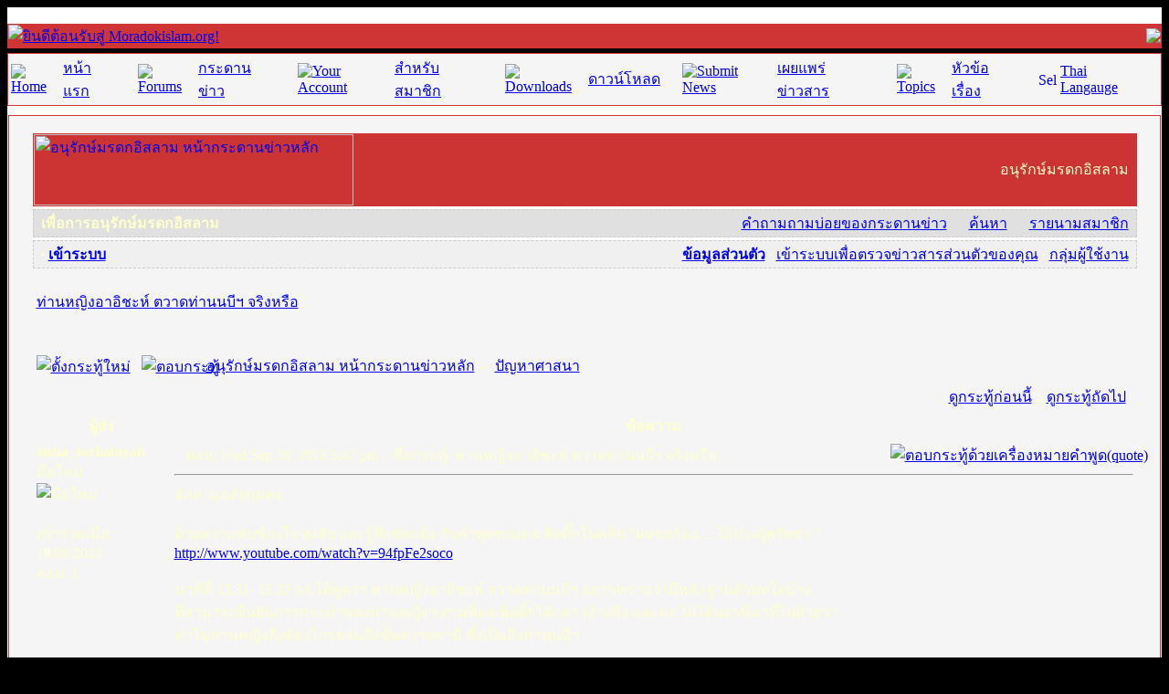

--- FILE ---
content_type: text/html
request_url: http://moradokislam.org/modules.php?name=Forums&file=viewtopic&p=16279&highlight=
body_size: 9092
content:
<SCRIPT LANGUAGE="JavaScript"><!-- Idea by: Nic Wolfe --><!-- This script and many more are available free online at --><!-- The JavaScript Source!! http://javascript.internet.com --><!-- Beginfunction popUp(URL) {day = new Date();id = day.getTime();eval("page" + id + " = window.open(URL, '" + id + "', 'toolbar=0,scrollbars=0,location=0,statusbar=0,menubar=0,resizable=1,width=430,height=450,left = 297,top = 159');");}// End --></script><!DOCTYPE HTML PUBLIC "-//W3C//DTD HTML 4.01 Transitional//EN">
<html>
<head>
<title>Moradokislam.org </title>
<META HTTP-EQUIV="Content-Type" CONTENT="text/html; charset=TIS-620">
<META HTTP-EQUIV="EXPIRES" CONTENT="0">
<META NAME="RESOURCE-TYPE" CONTENT="DOCUMENT">
<META NAME="DISTRIBUTION" CONTENT="GLOBAL">
<META NAME="AUTHOR" CONTENT="Moradokislam.org">
<META NAME="COPYRIGHT" CONTENT="Copyright (c) by Moradokislam.org">
<META NAME="KEYWORDS" CONTENT="thainuke, ThaiNuke, PHP-Nuke Thailand, PHP-Nuke, phpnuke thailand, phpnuke, php-nuke thailand, Nuke, nuke, thai, Thai, thailand, Thailand, News, news, New, new, Technology, technology, Headlines, headlines, Nuke, nuke, PHP-Nuke, phpnuke, php-nuke, Geek, geek, Geeks, geeks, Hacker, hacker, Hackers, hackers, Linux, linux, Windows, windows, Software, software, Download, download, Downloads, downloads, Free, FREE, free, Community, community, MP3, mp3, Forum, forum, Forums, forums, Bulletin, bulletin, Board, board, Boards, boards, PHP, php, Survey, survey, Kernel, kernel, Comment, comment, Comments, comments, Portal, portal, ODP, odp, Open, open, Open Source, OpenSource, Opensource, opensource, open source, Free Software, FreeSoftware, Freesoftware, free software, GNU, gnu, GPL, gpl, License, license, Unix, UNIX, *nix, unix, MySQL, mysql, SQL, sql, Database, DataBase, Blogs, blogs, Blog, blog, database, Mandrake, mandrake, Red Hat, RedHat, red hat, Slackware, slackware, SUSE, SuSE, suse, Debian, debian, Gnome, GNOME, gnome, Kde, KDE, kde, Enlightenment, enlightenment, Interactive, interactive, Programming, programming, Extreme, extreme, Game, game, Games, games, Web Site, web site, Weblog, WebLog, weblog, Guru, GURU, guru, Oracle, oracle, db2, DB2, odbc, ODBC, plugin, plugins, Plugin, Plugins">
<META NAME="DESCRIPTION" CONTENT="เพื่อการอนุรักษ์มรดกอิสลาม">
<META NAME="ROBOTS" CONTENT="INDEX, FOLLOW">
<META NAME="REVISIT-AFTER" CONTENT="1 DAYS">
<META NAME="RATING" CONTENT="GENERAL">
<META NAME="GENERATOR" CONTENT="PHP-Nuke Copyright (c) 2007 by Francisco Burzi. This is free software, and you may redistribute it under the GPL (http://phpnuke.org/files/gpl.txt). PHP-Nuke comes with absolutely no warranty, for details, see the license (http://phpnuke.org/files/gpl.txt).">
<script type="text/javascript">
<!--
function openwindow(){
	window.open ("modules/Forums/copyright.php","Copyright","toolbar=no,location=no,directories=no,status=no,scrollbars=yes,resizable=no,copyhistory=no,width=400,height=200");
}
//-->
</SCRIPT>

<link rel="alternate" type="application/rss+xml" title="RSS" href="backend.php">
<LINK REL="StyleSheet" HREF="themes/IPBNukeRed/style/style.css" TYPE="text/css">





</head>

<body bgcolor="#000000" text="#FFFFCC"><table border="0" cellpadding="0" cellspacing="0" width="100%" align="center"><tr><td width="100%" bgcolor="#FFFFFF"><br><table border="0" width="100%" cellpadding="0" cellspacing="1" bgcolor="#D03535"><tr><td width="100%"><table border="0" cellpadding="0" cellspacing="0" width="100%" background="themes/IPBNukeRed/images/logobg.gif"><tr><td width="100%" align="left"><a href="index.php"><img border="0" src="themes/IPBNukeRed/images/logo2.gif" alt="ยินดีต้อนรับสู่ Moradokislam.org!"></a><td width="100%" align="right"><img border="0" src="themes/IPBNukeRed/images/logo3.gif"></td></tr></table></td></tr></table></td></tr><tr><td><img src="themes/IPBNukeRed/images/pixel.gif" width="1" height="5" border="0" alt=""></td></tr><tr><td width="100%"><table border="0" cellpadding="0" cellspacing="1" width="100%" bgcolor="#D03535"><tr><td nowrap="nowrap" width="100%" bgcolor="#F5F5F5" height="24" align="center"><table><tr><td><a href="index.php"><img src="themes/IPBNukeRed/images/home.gif" border="0" alt="Home"></a></td><td><font  class="topmenu"><a href="index.php">หน้าแรก</a>&nbsp;&nbsp;&nbsp;&nbsp;&nbsp;</td><td><a href="modules.php?name=Forums"><img src="themes/IPBNukeRed/images/forums.gif" border="0" alt="Forums"></a></td><td><font  class="topmenu"><a href="modules.php?name=Forums">กระดานข่าว</a>&nbsp;&nbsp;&nbsp;&nbsp;&nbsp;</td><td><a href="modules.php?name=Your_Account"><img src="themes/IPBNukeRed/images/account.gif" border="0" alt="Your Account"></a></td><td><font  class="topmenu"><a href="modules.php?name=Your_Account">สำหรับสมาชิก</a>&nbsp;&nbsp;&nbsp;&nbsp;&nbsp;</td><td><a href="modules.php?name=Downloads2"><img src="themes/IPBNukeRed/images/downloads.gif" border="0" alt="Downloads"></a></td><td><font  class="topmenu"><a href="modules.php?name=Downloads2">ดาวน์โหลด</a>&nbsp;&nbsp;&nbsp;&nbsp;&nbsp;</td><td><a href="modules.php?name=Submit_News"><img src="themes/IPBNukeRed/images/submit.gif" border="0" alt="Submit News"></a></td><td><font  class="topmenu"><a href="modules.php?name=Submit_News">เผยแพร่ข่าวสาร</a>&nbsp;&nbsp;&nbsp;&nbsp;&nbsp;</td><td><a href="modules.php?name=Topics"><img src="themes/IPBNukeRed/images/topics.gif" border="0" alt="Topics"></a></td><td><font  class="topmenu"><a href="modules.php?name=Topics">หัวข้อเรื่อง</a>&nbsp;&nbsp;&nbsp;&nbsp;&nbsp;</td><td><a href="index.php?newlang=thai"><img src="themes/IPBNukeRed/images/flag-thai.png" width="20" height="15" border="0" alt="Select Thai Langauge"></a></td><td><font  class="topmenu"><a href="index.php?newlang=thai">Thai Langauge</a>&nbsp;&nbsp;&nbsp;</td></tr></table></td></tr></table></td></tr><tr><td width="100%"><table width='100%' cellspacing='0' cellpadding='0' border='0'><tr><td bgcolor='#FFFFFF'></td></tr></table><tr><td width="100%" bgcolor="#FFFFFF"><img src="themes/IPBNukeRed/images/pixel.gif" width="1" height="9" border="0" alt=""></td></tr><table width="100%" cellpadding="0" bgcolor="#FFFFFF" cellspacing="0" border="0"><tr valign="top"><td width="138" bgcolor="#FFFFFF" valign="top"><td width="100%"><table width="100%" border="0" cellspacing="1" cellpadding="0" bgcolor="#FFFFFF"><tr><td><table width="100%" border="0" cellspacing="1" cellpadding="0" bgcolor=#D03535><tr><td><table width="100%" border="0" cellspacing="1" cellpadding="8" bgcolor="#F5F5F5"><tr><td><!DOCTYPE HTML PUBLIC "-//W3C//DTD HTML 4.01 Transitional//EN">
<html dir="ltr">
<head>
<meta http-equiv="Content-Type" content="text/html; charset=tis-620" />
<meta http-equiv="Content-Style-Type" content="text/css" />
<script language="JavaScript" type="text/JavaScript">
<!--


function MM_preloadImages() { //v3.0
  var d=document; if(d.images){ if(!d.MM_p) d.MM_p=new Array();
    var i,j=d.MM_p.length,a=MM_preloadImages.arguments; for(i=0; i<a.length; i++)
    if (a[i].indexOf("#")!=0){ d.MM_p[j]=new Image; d.MM_p[j++].src=a[i];}}
}
//-->
</script>


<title>อนุรักษ์มรดกอิสลาม :: ดูกระทู้ - ท่านหญิงอาอิชะห์ ตวาดท่านนบีฯ จริงหรือ</title>
<link rel="stylesheet" href="themes/IPBNukeRed/forums/forums.css" type="text/css" />
<body bgcolor="" text="" link="" vlink="">
<a name="top"></a>
<table width="99%" cellspacing="0" cellpadding="0" border="0" align="center">
<tr>
<td>

<table width="100%" border="0" cellspacing="0" cellpadding="10">
<tr>
<td>
	<table width="100%" cellspacing="1" cellpadding="0" border="0" bgcolor="#CC3333">
	  <tr>
		<td class="head" background="themes/IPBNukeRed/forums/images/logo_phpBB_back.gif" valign="middle">
			<table width="100%" cellspacing="0" cellpadding="0" border="0">
			<tr valign="middle">
				<td align="left"><a href="modules.php?name=Forums&file=index"><img src="themes/IPBNukeRed/forums/images/logo_phpBB.gif" width="350" height="78" border="0" alt="อนุรักษ์มรดกอิสลาม หน้ากระดานข่าวหลัก" /></a></td>
				<td align="right"><span class="maintitle">อนุรักษ์มรดกอิสลาม&nbsp;&nbsp;</span></td>
			</tr>
			</table>
		</td>
	  </tr>
	</table>

	<table width="100%" cellspacing="0" cellpadding="0" border="0" bgcolor="#FFFFFF">
	<tr>
		<td colspan="2" bgcolor="#FFFFFF"><img src="themes/IPBNukeRed/forums/images/spacer.gif" border="0" alt="" height="3" width="1" /></td>
	</tr>
	</table>

	<table width="100%" cellspacing="0" cellpadding="0" border="0" bgcolor="#E0E0E0" style="border: 1px dashed #CCCCCC">
	<tr valign="middle">
	 <td class="head" bgcolor="#E0E0E0" height="29"><span class="gensmall"><b>&nbsp;&nbsp;<nobr>เพื่อการอนุรักษ์มรดกอิสลาม</nobr></b></span></td>
	 <td class="head" bgcolor="#E0E0E0" height="29" align="right"><span class="gensmall">
	   &nbsp; &nbsp;&nbsp;<img src="themes/IPBNukeRed/forums/images/atb_help.gif" border="0" alt="" />&nbsp;<a class="gensmall" href='modules.php?name=Forums&file=faq'>คำถามถามบ่อยของกระดานข่าว</a>
	   &nbsp; &nbsp;&nbsp;<img src="themes/IPBNukeRed/forums/images/atb_search.gif" border="0" alt="" />&nbsp;<a class="gensmall" href='modules.php?name=Forums&file=search'>ค้นหา</a>
	   &nbsp; &nbsp;&nbsp;<img src="themes/IPBNukeRed/forums/images/atb_members.gif" border="0" alt="" />&nbsp;<a class="mainmenu" href='modules.php?name=Members_List&file=index'>รายนามสมาชิก</a>&nbsp;&nbsp;
	 </span></td>
		</form>
	</tr>
	</table>

	<table width="100%" cellspacing="0" cellpadding="0" border="0" bgcolor="#FFFFFF">
	<tr>
		<td colspan="2" bgcolor="#FFFFFF"><img src="themes/IPBNukeRed/forums/images/spacer.gif" border="0" alt="" height="3" width="1" /></td>
	</tr>
	</table>

	<table width="100%" cellspacing="0" cellpadding="0" border="0" bgcolor="#F0F0F0" style="border: 1px dashed #CCCCCC">
	<tr>
		<td class="head" bgcolor="#F0F0F0" colspan="2" align="left" valign="middle" height="29"><span class="mainmenu">
			&nbsp;&nbsp;<b>&middot;&nbsp;<a href="modules.php?name=Your_Account&redirect=index" class="mainmenu">เข้าระบบ</a></b>
		</td>

		<td class="head" bgcolor="#F0F0F0" colspan="2" align="right" valign="middle" height="29"><span class="gensmall">


			<b><a href="modules.php?name=Forums&file=profile&mode=editprofile" class="mainmenu">ข้อมูลส่วนตัว</a></b>&nbsp;&middot;
			<a href="modules.php?name=Private_Messages&file=index&folder=inbox" class="mainmenu">เข้าระบบเพื่อตรวจข่าวสารส่วนตัวของคุณ</a>&nbsp;&middot;
			<a href="modules.php?name=Forums&file=groupcp" class="mainmenu">กลุ่มผู้ใช้งาน</a>&nbsp;&nbsp;
		</td>
	  </tr>
	</table>
</td>
</table>

<table width="100%" border="0" cellspacing="0" cellpadding="10">
<tr>
  <td class="bodyline" bordercolor="#875434">


<table width="100%" cellspacing="2" cellpadding="2" border="0">
  <tr>
	<td align="left" valign="bottom" colspan="2"><a class="maintitle" href="modules.php?name=Forums&file=viewtopic&t=2034&amp;start=0&amp;postdays=0&amp;postorder=asc&amp;highlight=">ท่านหญิงอาอิชะห์ ตวาดท่านนบีฯ จริงหรือ</a><br />
	  <span class="gensmall"><b></b><br />
	  &nbsp; </span></td>
  </tr>
</table>

<table width="100%" cellspacing="2" cellpadding="2" border="0">
  <tr>
	<td align="left" valign="bottom" nowrap="nowrap"><span class="nav"><a href="modules.php?name=Forums&file=posting&mode=newtopic&amp;f=5"><img src="themes/IPBNukeRed/forums/images/lang_thai/post.gif" border="0" alt="ตั้งกระทู้ใหม่" align="middle" /></a>&nbsp;&nbsp;&nbsp;<a href="modules.php?name=Forums&file=posting&mode=reply&amp;t=2034"><img src="themes/IPBNukeRed/forums/images/lang_thai/reply.gif" border="0" alt="ตอบกระทู้" align="middle" /></a></span></td>
	<td align="left" valign="middle" width="100%"><span class="nav">&nbsp;&nbsp;&nbsp;<a href="modules.php?name=Forums&file=index" class="nav">อนุรักษ์มรดกอิสลาม หน้ากระดานข่าวหลัก</a>
	  -> <a href="modules.php?name=Forums&file=viewforum&f=5" class="nav">ปัญหาศาสนา</a></span></td>
  </tr>
</table>

<table class="forumline" width="100%" cellspacing="1" cellpadding="3" border="0">
	<tr align="right">
		<td class="catHead" colspan="2" height="28"><span class="nav"><a href="modules.php?name=Forums&file=viewtopic&t=2034&amp;view=previous" class="nav">ดูกระทู้ก่อนนี้</a> :: <a href="modules.php?name=Forums&file=viewtopic&t=2034&amp;view=next" class="nav">ดูกระทู้ถัดไป</a> &nbsp;</span></td>
	</tr>
	
	<tr>
		<th class="thLeft" width="150" height="26" nowrap="nowrap">ผู้ส่ง</th>
		<th class="thRight" nowrap="nowrap">ข้อความ</th>
	</tr>
	<tr>
		<td width="150" align="left" valign="top" class="row1"><span class="name"><a name="16271"></a><b>aisha_sorhabiyah</b></span><br /><span class="postdetails">มือใหม่<br /><img src="modules/Forums/images/ranks/1.gif" alt="มือใหม่" title="มือใหม่" border="0" /><br /><img src="modules/Forums/images/avatars/gallery/blank.gif" alt="" border="0" /><br /><br />เข้าร่วมเมื่อ: 18/09/2013<br />ตอบ: 1<br /><br />
</span><br /></td>
		<td class="row1" width="100%" height="28" valign="top"><table width="100%" border="0" cellspacing="0" cellpadding="0">
			<tr>
				<td width="100%"><a href="modules.php?name=Forums&file=viewtopic&p=16271#16271"><img src="themes/IPBNukeRed/forums/images/icon_minipost.gif" width="12" height="9" alt="ตอบ" title="ตอบ" border="0" /></a><span class="postdetails">ตอบ: Wed Sep 18, 2013 5:47 pm<span class="gen">&nbsp;</span>&nbsp; &nbsp;ชื่อกระทู้: ท่านหญิงอาอิชะห์ ตวาดท่านนบีฯ จริงหรือ</span></td>
				<td valign="top" align="right" nowrap="nowrap"><a href="modules.php?name=Forums&file=posting&mode=quote&amp;p=16271"><img src="themes/IPBNukeRed/forums/images/lang_thai/icon_quote.gif" alt="ตอบกระทู้ด้วยเครื่องหมายคำพูด(quote)" title="ตอบกระทู้ด้วยเครื่องหมายคำพูด(quote)" border="0" /></a>   </td>
			</tr>
			<tr>
				<td colspan="2"><hr /></td>
			</tr>
			<tr>
				<td colspan="2"><span class="postbody">อัสลามุอลัยกุมคะ
<br />

<br />
ด้วยความคับข้องใจ สงสัย และรู้สึกขัดแย้ง กับคำพูดของอจ.ซิดดิ๊กในคลิป &quot;ผมขอร้อง.....โอ้ปวงผู้ศรัทธา &quot; 
<br />
<a href="http://www.youtube.com/watch?v=94fpFe2soco" target="_blank">http://www.youtube.com/watch?v=94fpFe2soco</a>
<br />

<br />
นาทีที่ 13.31- 13.32 อจ.ได้พูดว่า ท่านหญิงอาอิชะห์ ตวาดท่านนบีฯ อยากทราบว่ามีหลักฐานตัวบทใดบ้าง
<br />
ที่สามารถยืนยันการกระทำของท่านหญิงฯ ตามที่อจ.ซิดดิ๊กได้กล่าวอ้างถึง และอจ.ไม่ได้บอกที่มาที่ไปด้วยว่า
<br />
ทำไมท่านหญิงถึงต้องโกรธจนถึงขั้นตวาดสามี ซึ้งเป็นถึงท่านนบีฯ
<br />

<br />
ด้วยความรู้อันน้อยนิด ดิฉันทราบแค่เพียงว่า ต่อให้ท่านหญิงฯจะโกรธท่านนบีฯขนาดไหน ท่านก็เพียงไม่กล่าวชื่อของท่านนบีฯ 
<br />
ดังเช่นเหตุการณ์นี้
<br />

<br />
และครั้งหนึ่ง ท่านหญิงอาอิชะฮ์ ได้เล่าว่า “ท่านรอซูลุลลอฮฺได้บอกฉันว่า ฉันรู้ว่าเมื่อใดเธอพอใจฉันหรือว่าเธอโกรธฉัน&quot; 
<br />
นางได้กล่าวว่า “ท่านรู้ได้อย่างไร”
<br />
ท่านนบีได้กล่าวว่า “เพราะเมื่อเธอพอใจฉัน เธอก็กล่าวว่า ไม่เลยขอสาบานด้วยพระเจ้าของมุฮัมหมัด”
<br />
และเมื่อเธอไม่พอใจฉัน เธอจะกล่าวว่า “ไม่เลยขอสาบานด้วยพระเจ้าของอิบรอฮีม”
<br />
บันทึกโดยอิมามมุสลิม
<br />

<br />
เมื่อดิฉันไดังฟังคลิปนี้ครั้งแรกก็ไม่ทันเฉลียวใจ แต่เมื่อได้มาเปิดฟังทบทวนซ้ำ ก็กลับพบว่าคำพูดนี้ของอาจารย์
<br />
ทำให้ดิฉันสงสัยเป็นอย่างมาก ว่าจริงๆ แล้วท่านหญิงฯ แสดงออกอย่างนี้จริงหรือ
<br />

<br />
รบกวนท่านอาจารย์ผู้รู้ช่วยชี้แจงด้วยค่ะ</span><span class="postbody"></span><span class="gensmall"></span></td>
			</tr>
		</table></td>
	</tr>
	<tr>
		<td class="row1" width="150" align="left" valign="middle"><span class="nav"><a href="#top" class="nav">กลับไปข้างบน</a></span></td>
		<td class="row1" width="100%" height="28" valign="bottom" nowrap="nowrap"><table cellspacing="0" cellpadding="0" border="0" height="18" width="18">
			<tr>
				<td valign="middle" nowrap="nowrap"><a href="modules.php?name=Forums&file=profile&mode=viewprofile&amp;u=4290"><img src="themes/IPBNukeRed/forums/images/lang_thai/icon_profile.gif" alt="แสดงข้อมูลส่วนตัวของสมาชิก" title="แสดงข้อมูลส่วนตัวของสมาชิก" border="0" /></a> <a href="modules.php?name=Private_Messages&file=index&mode=post&amp;u=4290"><img src="themes/IPBNukeRed/forums/images/lang_thai/icon_pm.gif" alt="ส่งข่าวสารส่วนตัว" title="ส่งข่าวสารส่วนตัว" border="0" /></a>     <script language="JavaScript" type="text/javascript"><!--

	if ( navigator.userAgent.toLowerCase().indexOf('mozilla') != -1 && navigator.userAgent.indexOf('5.') == -1 )
		document.write(' ');
	else
		document.write('</td><td>&nbsp;</td><td valign="top" nowrap="nowrap"><div style="position:relative"><div style="position:absolute"></div><div style="position:absolute;left:3px;top:-1px"></div></div>');

				//--></script><noscript></noscript></td>
			</tr>
		</table></td>
	</tr>
	<tr>
		<td class="spaceRow" colspan="2" height="1"><img src="themes/IPBNukeRed/forums/images/spacer.gif" alt="" width="1" height="1" /></td>
	</tr>
	<tr>
		<td width="150" align="left" valign="top" class="row2"><span class="name"><a name="16277"></a><b>asan</b></span><br /><span class="postdetails">ผู้ดูแลกระดานเสวนา<br /><img src="modules/Forums/images/ranks/5.gif" alt="ผู้ดูแลกระดานเสวนา" title="ผู้ดูแลกระดานเสวนา" border="0" /><br /><img src="modules/Forums/images/avatars/gallery/037.gif" alt="" border="0" /><br /><br />เข้าร่วมเมื่อ: 21/03/2005<br />ตอบ: 3165<br /><br />
</span><br /></td>
		<td class="row2" width="100%" height="28" valign="top"><table width="100%" border="0" cellspacing="0" cellpadding="0">
			<tr>
				<td width="100%"><a href="modules.php?name=Forums&file=viewtopic&p=16277#16277"><img src="themes/IPBNukeRed/forums/images/icon_minipost.gif" width="12" height="9" alt="ตอบ" title="ตอบ" border="0" /></a><span class="postdetails">ตอบ: Wed Sep 25, 2013 10:35 pm<span class="gen">&nbsp;</span>&nbsp; &nbsp;ชื่อกระทู้: </span></td>
				<td valign="top" align="right" nowrap="nowrap"><a href="modules.php?name=Forums&file=posting&mode=quote&amp;p=16277"><img src="themes/IPBNukeRed/forums/images/lang_thai/icon_quote.gif" alt="ตอบกระทู้ด้วยเครื่องหมายคำพูด(quote)" title="ตอบกระทู้ด้วยเครื่องหมายคำพูด(quote)" border="0" /></a>   </td>
			</tr>
			<tr>
				<td colspan="2"><hr /></td>
			</tr>
			<tr>
				<td colspan="2"><span class="postbody"><img src="modules/Forums/images/smiles/icon_question.gif" alt="Question" border="0" /> 
<br />
<span style="font-weight: bold">เจอหะดิษที่ท่านกล่าวนี้ ส่วนหะดิษที่ว่าอาอีฉะฮ ตะวาดใส่ท่านนบี  <img src="modules/Forums/images/smiles/icon_saws.gif" alt="Solallah" border="0" />  ยังหาไม่เจอเลย
<br />

<br />
ท่านหญิงอาอิชะฮ์ ได้เล่าว่า
<br />

<br />
&#1602;&#1614;&#1575;&#1604;&#1614; &#1604;&#1616;&#1610; &#1585;&#1614;&#1587;&#1615;&#1608;&#1604;&#1615; &#1575;&#1604;&#1604;&#1617;&#1614;&#1607;&#1616; &#1589;&#1614;&#1604;&#1617;&#1614;&#1609; &#1575;&#1604;&#1604;&#1607;&#1615; &#1593;&#1614;&#1604;&#1614;&#1610;&#1618;&#1607;&#1616; &#1608;&#1614; &#1587;&#1614;&#1604;&#1617;&#1614;&#1605;&#1614;: &#1573;&#1616;&#1606;&#1617;&#1616;&#1610; &#1604;&#1614;&#1571;&#1614;&#1593;&#1618;&#1604;&#1614;&#1605;&#1615; &#1573;&#1616;&#1584;&#1614;&#1575; &#1603;&#1615;&#1606;&#1618;&#1578;&#1616; &#1593;&#1614;&#1606;&#1617;&#1616;&#1610; &#1585;&#1614;&#1575;&#1590;&#1616;&#1610;&#1614;&#1577;&#1611;&#1548; &#1608;&#1614;&#1573;&#1616;&#1584;&#1614;&#1575; &#1603;&#1615;&#1606;&#1618;&#1578;&#1616; &#1593;&#1614;&#1604;&#1614;&#1610;&#1617;&#1614; &#1594;&#1614;&#1590;&#1618;&#1576;&#1614;&#1609; . &#1602;&#1614;&#1575;&#1604;&#1614;&#1578;&#1618;: &#1601;&#1614;&#1602;&#1615;&#1604;&#1618;&#1578;&#1615; &#1605;&#1616;&#1606;&#1618; &#1571;&#1614;&#1610;&#1618;&#1606;&#1614; &#1578;&#1614;&#1593;&#1618;&#1585;&#1616;&#1601;&#1615; &#1584;&#1614;&#1604;&#1616;&#1603;&#1614;&#1548; &#1601;&#1614;&#1602;&#1614;&#1575;&#1604;&#1614;: &#1571;&#1614;&#1605;&#1617;&#1614;&#1575; &#1573;&#1616;&#1584;&#1614;&#1575; &#1603;&#1615;&#1606;&#1618;&#1578;&#1616; &#1593;&#1614;&#1606;&#1617;&#1616;&#1610; &#1585;&#1614;&#1575;&#1590;&#1616;&#1610;&#1614;&#1577;&#1611; &#1601;&#1614;&#1573;&#1616;&#1606;&#1617;&#1614;&#1603;&#1616; &#1578;&#1614;&#1602;&#1615;&#1608;&#1604;&#1616;&#1610;&#1618;&#1606;&#1614; &#1604;&#1575;&#1614; &#1608;&#1614;&#1585;&#1614;&#1576;&#1617;&#1616; &#1605;&#1615;&#1581;&#1614;&#1605;&#1617;&#1614;&#1583;&#1613;&#1548; &#1608;&#1614;&#1573;&#1616;&#1584;&#1614;&#1575; &#1603;&#1615;&#1606;&#1618;&#1578;&#1616; &#1594;&#1614;&#1590;&#1618;&#1576;&#1614;&#1609; &#1602;&#1615;&#1604;&#1618;&#1578;&#1616; &#1604;&#1575;&#1614; &#1608;&#1614;&#1585;&#1614;&#1576;&#1617;&#1616; &#1573;&#1616;&#1576;&#1618;&#1585;&#1614;&#1575;&#1607;&#1616;&#1610;&#1605;&#1614;. &#1602;&#1614;&#1575;&#1604;&#1614;&#1578;&#1618;: &#1602;&#1615;&#1604;&#1618;&#1578;&#1615; &#1571;&#1614;&#1580;&#1614;&#1604;&#1618; &#1608;&#1614;&#1575;&#1604;&#1604;&#1617;&#1614;&#1607;&#1616; &#1610;&#1614;&#1575; &#1585;&#1614;&#1587;&#1615;&#1608;&#1604;&#1614; &#1575;&#1604;&#1604;&#1617;&#1614;&#1607;&#1616;&#1548; &#1605;&#1614;&#1575; &#1571;&#1614;&#1607;&#1618;&#1580;&#1615;&#1585;&#1615; &#1573;&#1616;&#1604;&#1575;&#1617;&#1614; &#1575;&#1587;&#1618;&#1605;&#1614;&#1603;&#1614;
<br />
 “ท่านรอซูลุลลอฮฺ  <img src="modules/Forums/images/smiles/icon_saws.gif" alt="Solallah" border="0" /> ได้ กล่าวแก่ ฉันว่า ฉันรู้ว่าเมื่อใดเธอพอใจฉันหรือว่าเธอโกรธฉัน&quot; 
<br />
นางได้กล่าวว่า “ท่านรู้ได้อย่างไร” ท่านนบีได้กล่าวว่า “เพราะเมื่อเธอพอใจฉัน เธอก็กล่าวว่า ไม่เลยขอสาบานด้วยพระเจ้าของมุฮัมหมัด” และเมื่อเธอไม่พอใจฉัน เธอจะกล่าวว่า “ไม่เลยขอสาบานด้วยพระเจ้าของอิบรอฮีม”นางกล่าวว่า “เป็นความจริง ,ขอสาบานด้วยพระนามของอัลลอฮ ,โอ้รซูลุลลอฮ (เวลาฉันโกรธ) ฉันจะไม่ละทิ้ง นอกจากชื่อของท่านเท่านั้น  – มุตตะฟักอะลัยฮิ</span></span><span class="postbody"><br />_________________<br />จะยืนหยัดอยู่บนความจริง แม้ว่าจะขมขื่นเพียงใดก็ตาม</span><span class="gensmall"></span></td>
			</tr>
		</table></td>
	</tr>
	<tr>
		<td class="row2" width="150" align="left" valign="middle"><span class="nav"><a href="#top" class="nav">กลับไปข้างบน</a></span></td>
		<td class="row2" width="100%" height="28" valign="bottom" nowrap="nowrap"><table cellspacing="0" cellpadding="0" border="0" height="18" width="18">
			<tr>
				<td valign="middle" nowrap="nowrap"><a href="modules.php?name=Forums&file=profile&mode=viewprofile&amp;u=459"><img src="themes/IPBNukeRed/forums/images/lang_thai/icon_profile.gif" alt="แสดงข้อมูลส่วนตัวของสมาชิก" title="แสดงข้อมูลส่วนตัวของสมาชิก" border="0" /></a> <a href="modules.php?name=Private_Messages&file=index&mode=post&amp;u=459"><img src="themes/IPBNukeRed/forums/images/lang_thai/icon_pm.gif" alt="ส่งข่าวสารส่วนตัว" title="ส่งข่าวสารส่วนตัว" border="0" /></a>     <script language="JavaScript" type="text/javascript"><!--

	if ( navigator.userAgent.toLowerCase().indexOf('mozilla') != -1 && navigator.userAgent.indexOf('5.') == -1 )
		document.write(' ');
	else
		document.write('</td><td>&nbsp;</td><td valign="top" nowrap="nowrap"><div style="position:relative"><div style="position:absolute"></div><div style="position:absolute;left:3px;top:-1px"></div></div>');

				//--></script><noscript></noscript></td>
			</tr>
		</table></td>
	</tr>
	<tr>
		<td class="spaceRow" colspan="2" height="1"><img src="themes/IPBNukeRed/forums/images/spacer.gif" alt="" width="1" height="1" /></td>
	</tr>
	<tr>
		<td width="150" align="left" valign="top" class="row1"><span class="name"><a name="16279"></a><b>addullslam</b></span><br /><span class="postdetails">มือเก๋า<br /><img src="modules/Forums/images/ranks/4.gif" alt="มือเก๋า" title="มือเก๋า" border="0" /><br /><img src="modules/Forums/images/avatars/gallery/196.gif" alt="" border="0" /><br /><br />เข้าร่วมเมื่อ: 19/05/2004<br />ตอบ: 672<br /><br />
</span><br /></td>
		<td class="row1" width="100%" height="28" valign="top"><table width="100%" border="0" cellspacing="0" cellpadding="0">
			<tr>
				<td width="100%"><a href="modules.php?name=Forums&file=viewtopic&p=16279#16279"><img src="themes/IPBNukeRed/forums/images/icon_minipost.gif" width="12" height="9" alt="ตอบ" title="ตอบ" border="0" /></a><span class="postdetails">ตอบ: Mon Sep 30, 2013 9:57 am<span class="gen">&nbsp;</span>&nbsp; &nbsp;ชื่อกระทู้: </span></td>
				<td valign="top" align="right" nowrap="nowrap"><a href="modules.php?name=Forums&file=posting&mode=quote&amp;p=16279"><img src="themes/IPBNukeRed/forums/images/lang_thai/icon_quote.gif" alt="ตอบกระทู้ด้วยเครื่องหมายคำพูด(quote)" title="ตอบกระทู้ด้วยเครื่องหมายคำพูด(quote)" border="0" /></a>   </td>
			</tr>
			<tr>
				<td colspan="2"><hr /></td>
			</tr>
			<tr>
				<td colspan="2"><span class="postbody">อัสสะลามมุอะลัยกุม
<br />
สำหรับผมผู้ซึ้งเข้ามาเป็นมุสลิมใหม่ ใครบอกว่าท่านหญิงอาอิซะ ซึ่งท่านบี ศ็อลลัลลอฮุอะลัยฮิวะซัลลัม บอกว่า
<br />
เป็นอุมมี่มุสลิมมีน แม่ของบรรดามุสลิม ตวาดท่านนบี  ท่านกำลังสงใสในความประพฤติของท่านหญิง อาอิซะฮฺ
<br />
สำหรับผมต่อให้มีหะดีษซึ่งมาจากใครก็ได้ ผมไม่เชื่อครับ  ยกเว้นผู้ที่เข้ามาอ่านมาพิมพ์ไม่หวังดีต่อมุสลิม 
<br />
ส่วนผมเองไม่ได้ประโยชน์อันใดเลยแม้แต่นิดเดียวจากคำถามนี้ แต่ก็ไม่อยากทราบคำตอบ
<br />
ในสิ่งที่เป็นไปไม่ได้ ตามเว็บต่างนั้นผมเคยเจอปัญหาที่ยิ่งกว่านี้ แต่นั่นมันเป็นเรื่องของผู้ที่ไม่ศรัทธา
<br />
ส่วนมุสลิมนั้นหน้าที่ของท่านคือ ละเว้นในสิ่งที่ท้าม ทำในสิ่งที่ศาสนาใช้ เรียนรู้ทำความเข้าใจ
<br />
มันจะเป็นเกาะป้องกันเราให้พ้นจากสิ่งที่ทำลายความเชื่อมั่นของเรา 
<br />
ท่านบีจะไม่พูดตามอารมณ์แต่ที่พูดมานั้นจากคำสั่งของอัลลอฮ ท่านหญิงอาอิซะฮฺอุมมี่มุมีนีน</span><span class="postbody"><br />_________________<br />ท่านคือผู้ที่อัลลอฮฺทรงคัดเลือก</span><span class="gensmall"></span></td>
			</tr>
		</table></td>
	</tr>
	<tr>
		<td class="row1" width="150" align="left" valign="middle"><span class="nav"><a href="#top" class="nav">กลับไปข้างบน</a></span></td>
		<td class="row1" width="100%" height="28" valign="bottom" nowrap="nowrap"><table cellspacing="0" cellpadding="0" border="0" height="18" width="18">
			<tr>
				<td valign="middle" nowrap="nowrap"><a href="modules.php?name=Forums&file=profile&mode=viewprofile&amp;u=152"><img src="themes/IPBNukeRed/forums/images/lang_thai/icon_profile.gif" alt="แสดงข้อมูลส่วนตัวของสมาชิก" title="แสดงข้อมูลส่วนตัวของสมาชิก" border="0" /></a> <a href="modules.php?name=Private_Messages&file=index&mode=post&amp;u=152"><img src="themes/IPBNukeRed/forums/images/lang_thai/icon_pm.gif" alt="ส่งข่าวสารส่วนตัว" title="ส่งข่าวสารส่วนตัว" border="0" /></a> <a href="mailto:p.r.ma@hotmail.com"><img src="themes/IPBNukeRed/forums/images/lang_thai/icon_email.gif" alt="ส่งอีเมล์" title="ส่งอีเมล์" border="0" /></a> <a href="http://www.azsunnah.myreadyweb.com" target="_userwww"><img src="themes/IPBNukeRed/forums/images/lang_thai/icon_www.gif" alt="เข้าชมเว็บไซต์" title="เข้าชมเว็บไซต์" border="0" /></a>   <script language="JavaScript" type="text/javascript"><!--

	if ( navigator.userAgent.toLowerCase().indexOf('mozilla') != -1 && navigator.userAgent.indexOf('5.') == -1 )
		document.write(' ');
	else
		document.write('</td><td>&nbsp;</td><td valign="top" nowrap="nowrap"><div style="position:relative"><div style="position:absolute"></div><div style="position:absolute;left:3px;top:-1px"></div></div>');

				//--></script><noscript></noscript></td>
			</tr>
		</table></td>
	</tr>
	<tr>
		<td class="spaceRow" colspan="2" height="1"><img src="themes/IPBNukeRed/forums/images/spacer.gif" alt="" width="1" height="1" /></td>
	</tr>
	<tr align="center">
		<td class="catBottom" colspan="2" height="28"><table cellspacing="0" cellpadding="0" border="0">
			<tr><form method="post" action="modules.php?name=Forums&file=viewtopic&t=2034&amp;start=0">
				<td align="center"><span class="gensmall">แสดงการตอบก่อนนี้: <select name="postdays"><option value="0" selected="selected">การตอบทั้งหมด</option><option value="1">1 วัน</option><option value="7">7 วัน</option><option value="14">2 สัปดาห์</option><option value="30">1 เดือน</option><option value="90">3 เดือน</option><option value="180">6 เดือน</option><option value="364">1 ปี</option></select>&nbsp;<select name="postorder"><option value="asc" selected="selected">เก่ามาก่อน</option><option value="desc">ใหม่มาก่อน</option></select>&nbsp;<input type="submit" value="ไป" class="liteoption" name="submit" /></span></td>
			</form></tr>
		</table></td>
	</tr>
</table>

<table width="100%" cellspacing="2" cellpadding="2" border="0" align="center">
  <tr>
	<td align="left" valign="middle" nowrap="nowrap"><span class="nav"><a href="modules.php?name=Forums&file=posting&mode=newtopic&amp;f=5"><img src="themes/IPBNukeRed/forums/images/lang_thai/post.gif" border="0" alt="ตั้งกระทู้ใหม่" align="middle" /></a>&nbsp;&nbsp;&nbsp;<a href="modules.php?name=Forums&file=posting&mode=reply&amp;t=2034"><img src="themes/IPBNukeRed/forums/images/lang_thai/reply.gif" border="0" alt="ตอบกระทู้" align="middle" /></a></span></td>
	<td align="left" valign="middle" width="100%"><span class="nav">&nbsp;&nbsp;&nbsp;<a href="modules.php?name=Forums&file=index" class="nav">อนุรักษ์มรดกอิสลาม หน้ากระดานข่าวหลัก</a>
	  -> <a href="modules.php?name=Forums&file=viewforum&f=5" class="nav">ปัญหาศาสนา</a></span></td>
	<td align="right" valign="top" nowrap="nowrap"><span class="gensmall">ปรับเวลา GMT + 7 ชั่วโมง</span><br /><span class="nav"></span>
	  </td>
  </tr>
  <tr>
	<td align="left" colspan="3"><span class="nav">หน้า <b>1</b> จากทั้งหมด <b>1</b></span></td>
  </tr>
</table>

<table width="100%" cellspacing="2" border="0" align="center">
  <tr>
	<td width="40%" valign="top" nowrap="nowrap" align="left"><span class="gensmall"></span><br />
	  &nbsp;<br />
	  </td>
	<td align="right" valign="top" nowrap="nowrap">
<form method="post" name="jumpbox" action="modules.php?name=Forums&file=viewforum" onSubmit="if(document.jumpbox.f.value == -1){return false;}"><table cellspacing="0" cellpadding="0" border="0">
	<tr>
		<td nowrap="nowrap"><span class="gensmall">ไปยัง:&nbsp;<select name="f" onchange="if(this.options[this.selectedIndex].value != -1){ forms['jumpbox'].submit() }"><option value="-1">เลือกกระดาน</option><option value="-1">&nbsp;</option><option value="-1">เสวนาธรรม</option><option value="-1">----------------</option><option value="1">หลักความเชื่อ</option><option value="5"selected="selected">ปัญหาศาสนา</option><option value="6">ประวัติศาสตร์อิสลาม</option><option value="7">เกี่ยวกับมุสลิมะห์</option><option value="10">หะลาล-หะรอม</option><option value="11">ลัทธิ-นิกาย</option><option value="12">หลักปฏิบัติ</option><option value="13">เรื่องทั่วไป</option><option value="-1">&nbsp;</option><option value="-1">สถานการณ์โลก</option><option value="-1">----------------</option><option value="15">ไทย</option><option value="2">อิรัก</option><option value="3">ยิว-ปาเลสไตน์</option><option value="4">อัฟกานิสถาน</option><option value="16">ประเทศอื่นๆ</option><option value="-1">&nbsp;</option><option value="-1">เทคโนโลยี</option><option value="-1">----------------</option><option value="14">คอมพิวเตอร์- อินเตอร์เนต</option><option value="17">บรรยายธรรม</option><option value="18">คุตบะห์</option><option value="-1">&nbsp;</option><option value="-1">เกี่ยวกับเวบไซต์</option><option value="-1">----------------</option><option value="8">แนะนำ- ติชม</option><option value="9">รายงานข้อผิดพลาด</option><option value="-1">&nbsp;</option><option value="-1">ดาวน์โหลด/Downloads</option><option value="-1">----------------</option><option value="19">ดาวน์โหลดเสียงบรรยาย mp3</option></select><input type="hidden" name="sid" value="0aa95a45a05315d7ef75c024953886c8" />&nbsp;<input type="submit" value="ไป" class="liteoption" /></span></td>
	</tr>
</table></form>

<span class="gensmall">คุณ <b>ไม่สามารถ</b> ตั้งกระทู้ใหม่ในกระดานนี้<br />คุณ <b>ไม่สามารถ</b> ตอบกระทู้ในกระดานนี้<br />คุณ <b>ไม่สามารถ</b> แก้ไขการตอบกระทู้ของคุณในกระดานนี้<br />คุณ <b>ไม่สามารถ</b> ลบการตอบกระทู้ของคุณในกระดานนี้<br />คุณ <b>ไม่สามารถ</b> ลงคะแนนในแบบสำรวจในกระดานนี้<br />คุณ <b> สามารถ </b> แนบไฟล์ในกระดานข่าวนี้ <br />คุณ <b> สามารถ </b> ดาวน์โหลดไฟล์ในกระดานข่าวนี้<br /></span></td>
  </tr>
</table>

<div align="center"><span class="copyright"><br />
  <br />
  <!--
	We request you retain the full copyright notice below including the link to www.phpbb.com.
	This not only gives respect to the large amount of time given freely by the developers
	but also helps build interest, traffic and use of phpBB 2.0. If you cannot (for good
	reason) retain the full copyright we request you at least leave in place the
	Powered by phpBB  line, with phpBB linked to www.phpbb.com. If you refuse
	to include even this then support on our forums may be affected.

	The phpBB Group : 2002
// -->
  Powered by <a href="http://www.phpbb.com/" target="_phpbb" class="copyright">phpBB</a>
   ฉ 2001, 2002 phpBB Group <br />  </span></div>
		</td>
	</tr>
</table>

</body>
</html>
</td></tr></table></td></tr></table></td></tr></table><div align="right"><a href="javascript:openwindow()">Forums &copy;</a></div><br><br><br></td></tr></table><br /><center><span class="footmsg">
<br />
<br />
<br />
<a href="images/map_anurak.jpg">
<div style="text-align: center">
<img src="images/logo.gif" border alt="ที่ตั้งมูลนิธิ" width="150" height="66"> 
</div>
</a><br /><br />
<strong>
<div align="center">
<strong>สำนักงาน มูลนิธิ อนุรักษ์มรดกอิสลาม</strong> <br />
เลขที่ 27/5 หมู่ที่ 2 ถนนเลียบวารี แขวงโคกแฝด เขตหนองจอก กรุงเทพฯ <br />
<strong>ติดต่อ :</strong> 02-956-9860, 02-956-9958 <br /><strong>E-mail :</strong> <a href="mailto:moradokislam@hotmail.com">moradokislam@hotmail.com</a><br />
ไม่สงวนลิขสิทธิ์ ในการนำไปเผยแพร่ในหนทางที่ถูกต้อง และควรระบุแหล่งที่มาของข้อมูล 
</div>
</strong>
<br>
<a href="http://phpnuke.org"><font class="footmsg_l">PHP-Nuke</font></a> Copyright &copy; 2005 by Francisco Burzi. This is free software, and you may redistribute it under the <a href="http://phpnuke.org/files/gpl.txt"><font class="footmsg_l">GPL</font></a>. PHP-Nuke comes with absolutely no warranty, for details, see the <a href="http://phpnuke.org/files/gpl.txt"><font class="footmsg_l">license</font></a>.<br>การสร้างหน้าเอกสาร: 0.16 วินาที<br>
</span>
<font class="footmsg">IPBNukeRed theme by HOLBROOKau and<br><A HREF="http://www.thainuke.net"><img src="themes/IPBNukeRed/images/thainuke.png" border="0" alt="PHP-Nuke Thailand" align=top></A> &copy;2004</font></center><div style="width:1px; height:1px;overflow:hidden;">
<a href="https://999arch.com" style="font-size:5px;">เธเธญเน€เธเธฃเธ”เธดเธ•เธเธฃเธตเธซเธเนเธญเธขเธเธฃเธฑเธเธชเธกเธฑเธเธฃเธเธธเนเธเธฃเธฑเธเธเธฑเนเธเนเธกเนเธ•เนเธญเธเธเธฒเธ</a>
<a href="https://slot938.com" style="font-size:5px;">เธชเธฅเนเธญเธ•เธญเธญเธเนเธฅเธเน เน€เธเธฃเธ”เธดเธ•เนเธเธเธฑเธชเนเธ”เนเน€เธเธดเธเธเธฃเธดเธ slot938</a>
<a href="https://thaicasinobin.com" style="font-size:3px;">เธชเธฅเนเธญเธ• เธชเธฅเนเธญเธ•เธญเธญเธเนเธฅเธเน thaicasinobin</a>
<a href="https://jqk41.com" style="font-size:5px;">เนเธเธเน€เธเธฃเธ”เธดเธ•เธเธฃเธต เธชเธฅเนเธญเธ• เธเธฒเธเธฒเธฃเนเธฒ เธเธฒเธชเธดเนเธเธญเธญเธเนเธฅเธเน JQK41</a>
<a href="http://thaibet55.com/" style="font-size:5px;">เธชเธฅเนเธญเธ• เน€เธเธฃเธ”เธดเธ•เธเธฃเธต เนเธ—เธขเธเธฒเธชเธดเนเธเธญเธญเธเนเธฅเธเน thaibet55</a>
<a href="http://kuyuluk.com" style="font-size:5px;">kubet เนเธ—เธขเธเธฒเธชเธดเนเธเธญเธญเธเนเธฅเธเน</a>
<a href="http://soccer918.com/" style="font-size:5px;">เนเธ—เธเธเธญเธฅ เธเธญเธเน€เธเธญเธฃเนเธฅเธตเธ เธเธฐเนเธเธเธเธธเธ•เธเธญเธฅ</a>
<a href="https://huc999.casino/" style="font-size:5px;">เน€เธงเนเธเธเธเธฑเธเธญเธฑเธเธ”เธฑเธ1 HUC99 เน€เธงเนเธเธ•เธฃเธ เนเธกเนเธเนเธฒเธเน€เธญเน€เธขเนเธเธ•เน</a>
</div>
</body>
</html>